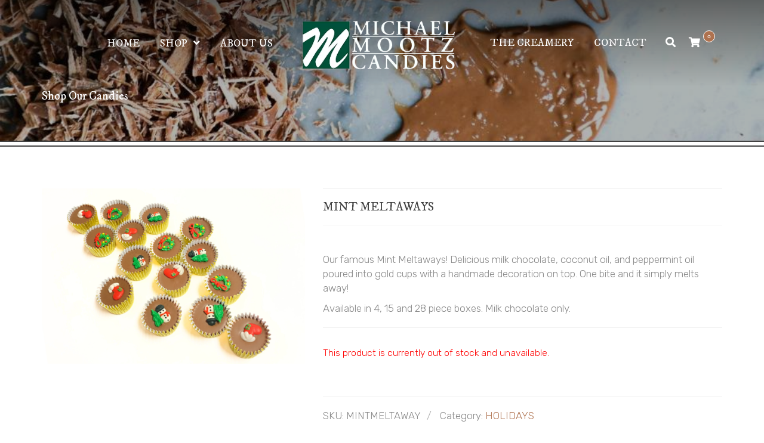

--- FILE ---
content_type: text/html; charset=UTF-8
request_url: https://michaelmootzcandies.com/shop/mint-meltaways/
body_size: 17945
content:
<!DOCTYPE html>
<html lang="en-US">
<head>
	<meta charset="UTF-8">

	<!--[if IE]><meta http-equiv='X-UA-Compatible' content='IE=edge,chrome=1'><![endif]-->
	<meta name="viewport" content="width=device-width, initial-scale=1.0, maximum-scale=1.0, user-scalable=0">

	<link rel="pingback" href="https://michaelmootzcandies.com/xmlrpc.php">

	<title>Mint Meltaways | Michael Mootz Candies</title><link rel="preload" as="style" href="https://fonts.googleapis.com/css?family=Open%20Sans%3A400%2C400i%2C600%2C600i%2C700%2C700i%7CMontserrat%3A400%2C500%2C600%2C700%7CRubik%3A300%2C400%2C500%2C700%2C900%2C300italic%2C400italic%2C500italic%2C700italic%2C900italic%7CIM%20Fell%20DW%20Pica%3A400%2C400italic%7CPrata%3A400&#038;subset=latin%2Clatin-ext,latin&#038;display=swap" /><link rel="stylesheet" href="https://fonts.googleapis.com/css?family=Open%20Sans%3A400%2C400i%2C600%2C600i%2C700%2C700i%7CMontserrat%3A400%2C500%2C600%2C700%7CRubik%3A300%2C400%2C500%2C700%2C900%2C300italic%2C400italic%2C500italic%2C700italic%2C900italic%7CIM%20Fell%20DW%20Pica%3A400%2C400italic%7CPrata%3A400&#038;subset=latin%2Clatin-ext,latin&#038;display=swap" media="print" onload="this.media='all'" /><noscript><link rel="stylesheet" href="https://fonts.googleapis.com/css?family=Open%20Sans%3A400%2C400i%2C600%2C600i%2C700%2C700i%7CMontserrat%3A400%2C500%2C600%2C700%7CRubik%3A300%2C400%2C500%2C700%2C900%2C300italic%2C400italic%2C500italic%2C700italic%2C900italic%7CIM%20Fell%20DW%20Pica%3A400%2C400italic%7CPrata%3A400&#038;subset=latin%2Clatin-ext,latin&#038;display=swap" /></noscript><link rel="stylesheet" href="https://michaelmootzcandies.com/wp-content/cache/min/1/92ba5cdd34559269073d0622b8237207.css" media="all" data-minify="1" />
<meta name='robots' content='max-image-preview:large' />

<!-- Google Tag Manager for WordPress by gtm4wp.com -->
<script data-cfasync="false" data-pagespeed-no-defer>
	var gtm4wp_datalayer_name = "dataLayer";
	var dataLayer = dataLayer || [];
</script>
<!-- End Google Tag Manager for WordPress by gtm4wp.com --><link rel='dns-prefetch' href='//fonts.googleapis.com' />
<link href='https://fonts.gstatic.com' crossorigin rel='preconnect' />
<link rel="alternate" type="application/rss+xml" title="Michael Mootz Candies &raquo; Feed" href="https://michaelmootzcandies.com/feed/" />
<link rel="alternate" type="application/rss+xml" title="Michael Mootz Candies &raquo; Comments Feed" href="https://michaelmootzcandies.com/comments/feed/" />
        <style>
                
        </style>
        <style type="text/css">
img.wp-smiley,
img.emoji {
	display: inline !important;
	border: none !important;
	box-shadow: none !important;
	height: 1em !important;
	width: 1em !important;
	margin: 0 .07em !important;
	vertical-align: -0.1em !important;
	background: none !important;
	padding: 0 !important;
}
</style>
	










<link rel='stylesheet' id='woocommerce-smallscreen-css'  href='https://michaelmootzcandies.com/wp-content/plugins/woocommerce/assets/css/woocommerce-smallscreen.css' type='text/css' media='only screen and (max-width: 768px)' />

<style id='woocommerce-inline-inline-css' type='text/css'>
.woocommerce form .form-row .required { visibility: visible; }
</style>




















<script type='text/javascript' src='https://michaelmootzcandies.com/wp-includes/js/jquery/jquery.min.js' id='jquery-core-js'></script>
<script type='text/javascript' src='https://michaelmootzcandies.com/wp-includes/js/jquery/jquery-migrate.min.js' id='jquery-migrate-js'></script>
<script data-minify="1" type='text/javascript' src='https://michaelmootzcandies.com/wp-content/cache/min/1/wp-content/plugins/advanced-flat-rate-shipping-for-woocommerce-premium/public/js/advanced-flat-rate-shipping-for-woocommerce-public.js?ver=1760234891' id='advanced-flat-rate-shipping-for-woocommerce-js'></script>
<script type='text/javascript' id='cx-script-js-extra'>
/* <![CDATA[ */
var cx_data = {"site_url":"https:\/\/michaelmootzcandies.com","nonce":"9252a1f035","url":"https:\/\/michaelmootzcandies.com\/wp-admin\/admin-ajax.php"};
/* ]]> */
</script>
<script type='text/javascript' src='https://michaelmootzcandies.com/wp-content/plugins/coupon-x-discount-pop-up/assets/js/frontend.min.js' id='cx-script-js'></script>
<script type='text/javascript' src='https://michaelmootzcandies.com/wp-content/plugins/woocommerce/assets/js/jquery-blockui/jquery.blockUI.min.js' id='jquery-blockui-js'></script>
<script type='text/javascript' id='wc-add-to-cart-js-extra'>
/* <![CDATA[ */
var wc_add_to_cart_params = {"ajax_url":"\/wp-admin\/admin-ajax.php","wc_ajax_url":"\/?wc-ajax=%%endpoint%%","i18n_view_cart":"View cart","cart_url":"https:\/\/michaelmootzcandies.com\/cart\/","is_cart":"","cart_redirect_after_add":"no"};
/* ]]> */
</script>
<script type='text/javascript' src='https://michaelmootzcandies.com/wp-content/plugins/woocommerce/assets/js/frontend/add-to-cart.min.js' id='wc-add-to-cart-js'></script>
<script data-minify="1" type='text/javascript' src='https://michaelmootzcandies.com/wp-content/cache/min/1/wp-content/plugins/js_composer/assets/js/vendors/woocommerce-add-to-cart.js?ver=1760234891' id='vc_woocommerce-add-to-cart-js-js'></script>
<script type='text/javascript' id='woocommerce-tokenization-form-js-extra'>
/* <![CDATA[ */
var wc_tokenization_form_params = {"is_registration_required":"","is_logged_in":""};
/* ]]> */
</script>
<script type='text/javascript' src='https://michaelmootzcandies.com/wp-content/plugins/woocommerce/assets/js/frontend/tokenization-form.min.js' id='woocommerce-tokenization-form-js'></script>
<link rel="https://api.w.org/" href="https://michaelmootzcandies.com/wp-json/" /><link rel="alternate" type="application/json" href="https://michaelmootzcandies.com/wp-json/wp/v2/product/40547" /><link rel="canonical" href="https://michaelmootzcandies.com/shop/mint-meltaways/" />
<link rel='shortlink' href='https://michaelmootzcandies.com/?p=40547' />
<link rel="alternate" type="application/json+oembed" href="https://michaelmootzcandies.com/wp-json/oembed/1.0/embed?url=https%3A%2F%2Fmichaelmootzcandies.com%2Fshop%2Fmint-meltaways%2F" />
<link rel="alternate" type="text/xml+oembed" href="https://michaelmootzcandies.com/wp-json/oembed/1.0/embed?url=https%3A%2F%2Fmichaelmootzcandies.com%2Fshop%2Fmint-meltaways%2F&#038;format=xml" />
<style id="mystickymenu" type="text/css">#mysticky-nav { width:100%; position: static; }#mysticky-nav.wrapfixed { position:fixed; left: 0px; margin-top:0px;  z-index: 99990; -webkit-transition: 0.3s; -moz-transition: 0.3s; -o-transition: 0.3s; transition: 0.3s; -ms-filter:"progid:DXImageTransform.Microsoft.Alpha(Opacity=90)"; filter: alpha(opacity=90); opacity:0.9; background-color: #f7f5e7;}#mysticky-nav.wrapfixed .myfixed{ background-color: #f7f5e7; position: relative;top: auto;left: auto;right: auto;}#mysticky-nav .myfixed { margin:0 auto; float:none; border:0px; background:none; max-width:100%; }</style>			<style type="text/css">
																															</style>
			
<!-- Google Tag Manager for WordPress by gtm4wp.com -->
<!-- GTM Container placement set to footer -->
<script data-cfasync="false" data-pagespeed-no-defer>
	var dataLayer_content = {"pagePostType":"product","pagePostType2":"single-product","pagePostAuthor":"nspfrank"};
	dataLayer.push( dataLayer_content );
</script>
<script data-cfasync="false">
(function(w,d,s,l,i){w[l]=w[l]||[];w[l].push({'gtm.start':
new Date().getTime(),event:'gtm.js'});var f=d.getElementsByTagName(s)[0],
j=d.createElement(s),dl=l!='dataLayer'?'&l='+l:'';j.async=true;j.src=
'//www.googletagmanager.com/gtm.'+'js?id='+i+dl;f.parentNode.insertBefore(j,f);
})(window,document,'script','dataLayer','GTM-TXXDSB7');
</script>
<!-- End Google Tag Manager -->
<!-- End Google Tag Manager for WordPress by gtm4wp.com --><meta name="generator" content="Powered by Milingona" /><style type="text/css" id="bakery_wc-custom-css">.vu_wc-product.vu_p-style-1 .vu_p-content,.vu_wc-product.vu_p-style-2 .vu_p-content{background-color:rgba(175,114,79,0.9)}</style>	<noscript><style>.woocommerce-product-gallery{ opacity: 1 !important; }</style></noscript>
	<meta name="generator" content="Powered by WPBakery Page Builder - drag and drop page builder for WordPress."/>
<meta name="generator" content="Powered by Slider Revolution 6.5.25 - responsive, Mobile-Friendly Slider Plugin for WordPress with comfortable drag and drop interface." />
<link rel="icon" href="https://michaelmootzcandies.com/wp-content/uploads/2020/01/mootz-logo-favicon-100x100.png.webp" sizes="32x32" />
<link rel="icon" href="https://michaelmootzcandies.com/wp-content/uploads/2020/01/mootz-logo-favicon.png.webp" sizes="192x192" />
<link rel="apple-touch-icon" href="https://michaelmootzcandies.com/wp-content/uploads/2020/01/mootz-logo-favicon.png.webp" />
<meta name="msapplication-TileImage" content="https://michaelmootzcandies.com/wp-content/uploads/2020/01/mootz-logo-favicon.png" />
<script>function setREVStartSize(e){
			//window.requestAnimationFrame(function() {
				window.RSIW = window.RSIW===undefined ? window.innerWidth : window.RSIW;
				window.RSIH = window.RSIH===undefined ? window.innerHeight : window.RSIH;
				try {
					var pw = document.getElementById(e.c).parentNode.offsetWidth,
						newh;
					pw = pw===0 || isNaN(pw) || (e.l=="fullwidth" || e.layout=="fullwidth") ? window.RSIW : pw;
					e.tabw = e.tabw===undefined ? 0 : parseInt(e.tabw);
					e.thumbw = e.thumbw===undefined ? 0 : parseInt(e.thumbw);
					e.tabh = e.tabh===undefined ? 0 : parseInt(e.tabh);
					e.thumbh = e.thumbh===undefined ? 0 : parseInt(e.thumbh);
					e.tabhide = e.tabhide===undefined ? 0 : parseInt(e.tabhide);
					e.thumbhide = e.thumbhide===undefined ? 0 : parseInt(e.thumbhide);
					e.mh = e.mh===undefined || e.mh=="" || e.mh==="auto" ? 0 : parseInt(e.mh,0);
					if(e.layout==="fullscreen" || e.l==="fullscreen")
						newh = Math.max(e.mh,window.RSIH);
					else{
						e.gw = Array.isArray(e.gw) ? e.gw : [e.gw];
						for (var i in e.rl) if (e.gw[i]===undefined || e.gw[i]===0) e.gw[i] = e.gw[i-1];
						e.gh = e.el===undefined || e.el==="" || (Array.isArray(e.el) && e.el.length==0)? e.gh : e.el;
						e.gh = Array.isArray(e.gh) ? e.gh : [e.gh];
						for (var i in e.rl) if (e.gh[i]===undefined || e.gh[i]===0) e.gh[i] = e.gh[i-1];
											
						var nl = new Array(e.rl.length),
							ix = 0,
							sl;
						e.tabw = e.tabhide>=pw ? 0 : e.tabw;
						e.thumbw = e.thumbhide>=pw ? 0 : e.thumbw;
						e.tabh = e.tabhide>=pw ? 0 : e.tabh;
						e.thumbh = e.thumbhide>=pw ? 0 : e.thumbh;
						for (var i in e.rl) nl[i] = e.rl[i]<window.RSIW ? 0 : e.rl[i];
						sl = nl[0];
						for (var i in nl) if (sl>nl[i] && nl[i]>0) { sl = nl[i]; ix=i;}
						var m = pw>(e.gw[ix]+e.tabw+e.thumbw) ? 1 : (pw-(e.tabw+e.thumbw)) / (e.gw[ix]);
						newh =  (e.gh[ix] * m) + (e.tabh + e.thumbh);
					}
					var el = document.getElementById(e.c);
					if (el!==null && el) el.style.height = newh+"px";
					el = document.getElementById(e.c+"_wrapper");
					if (el!==null && el) {
						el.style.height = newh+"px";
						el.style.display = "block";
					}
				} catch(e){
					console.log("Failure at Presize of Slider:" + e)
				}
			//});
		  };</script>
<style type="text/css" title="dynamic-css" class="options-output">body{background-color:#fff;}body{font-family:Rubik;text-transform:none;line-height:24px;font-weight:300;font-style:normal;color:#888888;font-size:17px;}.vu_main-menu > ul > li > a{font-family:"IM Fell DW Pica";text-transform:uppercase;line-height:25px;font-weight:400;font-style:normal;color:#414141;font-size:17px;}.vu_main-menu ul li ul.sub-menu li a{font-family:Prata;text-transform:none;line-height:20px;font-weight:400;font-style:normal;color:#414141;font-size:15px;}h1,.h1{font-family:"IM Fell DW Pica";text-transform:none;line-height:38px;font-weight:400;font-style:normal;color:#414141;font-size:32px;}h2,.h2{font-family:"IM Fell DW Pica";text-transform:none;line-height:34px;font-weight:400;font-style:normal;color:#414141;font-size:28px;}h3,.h3{font-family:"IM Fell DW Pica";text-transform:none;line-height:30px;font-weight:400;font-style:normal;color:#414141;font-size:24px;}h4,.h4{font-family:"IM Fell DW Pica";text-transform:none;line-height:27px;font-weight:400;font-style:normal;color:#414141;font-size:20px;}h5{font-family:"IM Fell DW Pica";text-transform:none;line-height:26px;font-weight:400;font-style:normal;color:#414141;font-size:16px;}h6{font-family:"IM Fell DW Pica";text-transform:none;line-height:24px;font-weight:400;font-style:normal;color:#414141;font-size:14px;}.vu_tabs .vu_t-nav li a,.vu_tour .vu_t-wrapper .vu_t-nav a,.vu_product.vu_p-style-2 .vu_p-label,.vu_product.vu_p-style-3 .vu_p-label,.vu_product.vu_p-style-4 .vu_p-label,.vu_product.vu_p-style-5 .vu_p-label,.vu_special-offer .vu_so-item-price,.vu_special-offer .vu_so-item-label,.vu_pricing-table .vu_pt-title,.btn,.vu_counter .vu_c-holder,.vu_error-page .vu_ep-404,.woocommerce input.button,.woocommerce button.button,.woocommerce a.button,.woocommerce div.product p.price,.woocommerce div.product span.price,.woocommerce table.shop_table th,.woocommerce-cart .cart-collaterals .cart_totals table th,.woocommerce table.order_details thead th,.woocommerce table.woocommerce-checkout-review-order-table thead th,.vu_wc-product .vu_p-label,.vu_wc-product-label{font-family:"IM Fell DW Pica";}.vu_main-menu-container{padding-top:20px;padding-bottom:20px;}.vu_main-menu ul li ul.sub-menu li a,.vu_main-menu .vu_mega-menu > ul.sub-menu{background-color:#efefef;}.vu_menu-affix.affix .vu_main-menu-container{padding-top:15px;padding-bottom:15px;}.vu_main-footer{background-color:#1a1a1a;}.vu_main-footer{color:#ffffff;}.vu_main-footer .vu_mf-subfooter{background-color:#282828;}.vu_main-footer .vu_mf-subfooter{color:#ffffff;}</style><style type="text/css" id="bakery_custom-css">:root{--primary-color:#af724f;--secondary-color:#414141;--tertiary-color:#ff4800}.vu_main-menu>ul>li{border-left:1px solid rgba(65,65,65,0.2)}.vu_team-member.vu_tm-style-1 .vu_tm-social-networks{background-color:rgba(65,65,65,0.6)}.vu_team-member.vu_tm-style-2:after{background-color:rgba(65,65,65,0.8)}.vu_team-member.vu_tm-style-3 .vu_tm-social-networks{background-color:rgba(65,65,65,0.6)}.vu_product.vu_p-style-1 .vu_p-image .vu_p-i-cover{background-color:rgba(175,114,79,0.6)}.vu_product.vu_p-style-2 .vu_p-content,.vu_product.vu_p-style-3 .vu_p-content{background-color:rgba(175,114,79,0.9)}.vu_gallery-item .vu_gi-details-container{background-color:rgba(175,114,79,0.8)}.vu_main-header:not(.vu_mh-type-3) .vu_main-menu-container .vu_logo-container,.vu_main-header.vu_mh-type-3 .vu_main-menu-container .vu_logo-container .vu_site-logo{width:331px}.vu_main-menu-container .vu_logo-container img{max-width:331px}.vu_main-header:not(.vu_mh-type-3) .vu_menu-affix.affix .vu_main-menu-container .vu_logo-container,.vu_main-header.vu_mh-type-3 .vu_menu-affix.affix .vu_main-menu-container .vu_logo-container .vu_site-logo{width:157px}.vu_menu-affix.affix .vu_main-menu-container .vu_logo-container img{max-width:157px}.vu_main-menu ul li ul.sub-menu{width:220px}@media (max-width:1000px){.vu_main-menu{display:none!important}.vu_mm-open,.vu_search-icon.vu_si-responsive,.vu_wc-menu-item.vu_wc-responsive{display:block!important}.vu_main-menu-container .vu_logo-container{padding-right:68px!important}.vu_site-with-search-icon .vu_main-menu-container .vu_logo-container{padding-right:130px!important}.vu_wc-with-basket-icon .vu_main-menu-container .vu_logo-container{padding-left:68px!important}.vu_site-with-search-icon.vu_wc-with-basket-icon .vu_main-menu-container .vu_logo-container{padding-left:130px!important}}.vu_page-header.vu_ph-with-bg:before{background-color:rgba(0,0,0,0.3)}.vu_page-header.vu_ph-style-default,.vu_page-header.vu_ph-style-custom .vu_ph-container{height:100px}.vu_main-menu>ul>li{border-left:none!important}.vu_ph-breadcrumbs{display:none}.vu_main-menu .vu_menu-button>a{font-size:15px;border-radius:40px;padding:9px 25px 5px;margin-left:10px;color:#fff!important;background-color:#d09e5b!important}.vu_main-menu .vu_menu-button>a:hover{opacity:0.8;color:#fff!important;background-color:#d09e5b!important}.mysticky-welcomebar-fixed .mysticky-welcomebar-content p a,.mysticky-welcomebar-fixed .mysticky-welcomebar-content p{font-weight:300}.vu_page-header .vu_ph-title{text-transform:none!important}.vu_heading .vu_h-heading{text-transform:none}.vu_heading.vu_h-style-3 .vu_h-heading{font-size:27px;line-height:34px}.vu_heading.vu_h-style-3 .vu_h-subheading p{padding-top:7px}.vu_order-form .vu_of-products-select2.select2-container--default .select2-search__field{font-size:14px}.btn,.btn.btn-md{padding:14px 25px 10px;text-transform:none}.vu_icon-box .vu_ib-content .vu_ib-title{text-transform:none}.vu_icon-box.vu_ib-size-small .vu_ib-content .vu_ib-title{font-size:16px;line-height:24px}.vu_testimonial.vu_t-style-2 .vu_t-author .vu_t-author-name{text-transform:none}.vu_working-hours{color:#aaa}.vu_working-hours .vu_wh-item .vu_wh-day,.vu_working-hours .vu_wh-item .vu_wh-hours{font-size:15px}.vu_main-footer .vu_mf-subfooter{padding-top:5px;padding-bottom:5px}.vu_main-footer .vu_mf-subfooter a:hover{color:#aaa}.vu_back-to-top{bottom:8px}.giftwrap_header_wrapper .giftwrapper_products{font-size:18px!important}.giftwrap_ul::after{content:"";clear:both;display:block}.home .mootz-row .vu_column{padding:0;align-self:start}.home .mootz-row .vu_r-content{display:grid;grid-template-columns:repeat(4,minmax(0,1fr));grid-gap:1.25rem;gap:3rem;padding:0 15px}.home .mootz-row .vu_column{display:contents}.home .mootz-row .vu_column .vu_icon-box{height:100%;margin-bottom:0}.mootz-row .vu_r-content:before,.vc_grid .vc_pageable-slide-wrapper:before{content:none}#flat-rate-without-ice .modal-dialog{margin-top:60px}#flat-rate-without-ice .modal-body{padding:30px}#flat-rate-without-ice .modal-content{border-radius:0}#flat-rate-without-ice .modal-footer{text-align:left;border:none;padding:0 30px 30px}.woocommerce .woocommerce-info,.woocommerce .woocommerce-message{background-color:#005139}.wc-giftwrap textarea{overflow:hidden!important}.wc_giftwrap_notes_container{display:none!important}.mmc-product-grid-4 .row{display:grid;grid-template-columns:repeat(4,minmax(0,1fr));grid-gap:1.25rem;gap:3rem;padding:0 15px}.mmc-product-grid-4 .row:before{content:none}.mmc-product-grid-4 .vu_p-item-container{padding:0;align-self:start;display:contents}.mmc-product-grid-4 .vu_p-item-container article{height:100%;margin-bottom:0}.mmc-product-grid-4 .vu_p-item-container article .vu_p-image{padding-bottom:70%}.mmc-product-grid-4 .vu_p-item-container article .vu_p-name{margin-top:0;text-transform:none;font-size:20px}.mmc-product-grid-4 .vu_p-item-container article .vu_p-icons{height:100%;top:0;left:0}.mmc-product-grid-4 .vu_p-item-container article .vu_p-icons a{position:absolute;width:100%;left:0;top:0;height:100%;border-radius:0;background:none;border:none}.mmc-product-grid-4 .vu_p-item-container article .vu_p-icons a i{display:none}.cart-modal .modal-footer{text-align:left;border:none;padding:0 30px 30px}.cart-modal .modal-body{padding:30px}.woocommerce form .form-row .optional{visibility:hidden}@media only screen and (max-width:1024px) and (min-width:992px){#slider-2-slide-2-layer-8{display:none}}@media only screen and (max-width:991px){.home .vu_main-header.vu_mh-transparent .vu_site-logo .vu_sl-light{display:none}.mootz-row .vu_r-content,.home .mootz-row .vu_r-content,.vc_grid .vc_pageable-slide-wrapper,.mmc-product-grid-4 .row{display:grid;grid-template-columns:repeat(2,minmax(0,1fr));grid-gap:1.25rem;gap:0 3rem;padding:0 15px}.mootz-row .vu_column{padding:0;align-self:start}.home .mootz-row .vu_r-content,.mmc-product-grid-4 .row{gap:3rem}.vc_grid .vc_pageable-slide-wrapper .vc_grid-item{width:100%}}@media only screen and (max-width:767px){.store-location{text-align:center}}@media only screen and (max-width:480px){.vu_filterable .vu_f-item{width:50%!important}}@media only screen and (max-width:399px){.home .mootz-row .vu_r-content{display:block}.home .mootz-row .vu_column{display:block;margin-bottom:30px}}</style><noscript><style> .wpb_animate_when_almost_visible { opacity: 1; }</style></noscript><noscript><style id="rocket-lazyload-nojs-css">.rll-youtube-player, [data-lazy-src]{display:none !important;}</style></noscript></head>
<body class="product-template-default single single-product postid-40547 theme-bakery woocommerce woocommerce-page woocommerce-no-js vu_site-skin-light vu_site-layout-full vu_site-with-search-icon vu_wc-with-basket-icon vu_wc-shop-display-products vu_wc-category-display-products wpb-js-composer js-comp-ver-6.9.0 vc_responsive" itemscope="itemscope" itemtype="https://schema.org/WebPage">
	
		
	<!-- Main Container -->
	<div class="vu_main-container">

		
		<!-- Header -->
		<header id="vu_main-header" class="vu_main-header vu_mh-layout-fullwidth vu_mh-type-1 vu_mh-transparent" role="banner" itemscope="itemscope" itemtype="https://schema.org/WPHeader">
			
			<div class="container">
				<div id="vu_menu-affix" class="vu_menu-affix" data-spy="affix" data-offset-top="150">
					<div class="vu_main-menu-container">
						<div class="vu_d-tr">
															<nav class="vu_main-menu vu_mm-top-left vu_d-td text-right" role="navigation" itemscope="itemscope" itemtype="https://schema.org/SiteNavigationElement">
									<ul id="vu_mm-top-left" class="vu_mm-list vu_mm-top-left list-unstyled"><li id="menu-item-40534" class="menu-item menu-item-type-post_type menu-item-object-page menu-item-home menu-item-40534"><a href="https://michaelmootzcandies.com/" itemprop="url">Home</a></li>
<li id="menu-item-40535" class="menu-item menu-item-type-post_type menu-item-object-page menu-item-has-children current_page_parent menu-item-40535"><a href="https://michaelmootzcandies.com/shop-our-candies/" itemprop="url">Shop</a>
<ul class="sub-menu">
	<li id="menu-item-41929" class="menu-item menu-item-type-post_type menu-item-object-page menu-item-41929"><a href="https://michaelmootzcandies.com/boxed-chocolates/" itemprop="url">Boxed Chocolates</a></li>
	<li id="menu-item-47825" class="menu-item menu-item-type-post_type menu-item-object-page menu-item-47825"><a href="https://michaelmootzcandies.com/fudge/" itemprop="url">Fudge</a></li>
	<li id="menu-item-41685" class="menu-item menu-item-type-post_type menu-item-object-page menu-item-has-children menu-item-41685"><a href="https://michaelmootzcandies.com/holiday-candies/" itemprop="url">Holidays</a>
	<ul class="sub-menu">
		<li id="menu-item-61891" class="menu-item menu-item-type-post_type menu-item-object-page menu-item-61891"><a href="https://michaelmootzcandies.com/valentines-day-candies/" itemprop="url">Valentine&#8217;s Day</a></li>
	</ul>
</li>
	<li id="menu-item-42558" class="menu-item menu-item-type-post_type menu-item-object-page menu-item-42558"><a href="https://michaelmootzcandies.com/seasonal-items/" itemprop="url">Seasonal Items</a></li>
	<li id="menu-item-42001" class="menu-item menu-item-type-post_type menu-item-object-page menu-item-42001"><a href="https://michaelmootzcandies.com/gummy-candy/" itemprop="url">Gummy Candy</a></li>
	<li id="menu-item-41689" class="menu-item menu-item-type-post_type menu-item-object-page menu-item-41689"><a href="https://michaelmootzcandies.com/celebrations/" itemprop="url">Celebrations</a></li>
	<li id="menu-item-60071" class="menu-item menu-item-type-post_type menu-item-object-page menu-item-60071"><a href="https://michaelmootzcandies.com/birthday/" itemprop="url">Birthdays</a></li>
	<li id="menu-item-41690" class="menu-item menu-item-type-post_type menu-item-object-page menu-item-41690"><a href="https://michaelmootzcandies.com/gift-baskets-and-towers/" itemprop="url">Gift Baskets, Boxes &#038; Towers</a></li>
	<li id="menu-item-56739" class="menu-item menu-item-type-post_type menu-item-object-product menu-item-56739"><a href="https://michaelmootzcandies.com/shop/gift-card/" itemprop="url">Gift Certificate</a></li>
	<li id="menu-item-41688" class="menu-item menu-item-type-post_type menu-item-object-page menu-item-41688"><a href="https://michaelmootzcandies.com/corporate-gifts/" itemprop="url">Corporate Gifts</a></li>
	<li id="menu-item-41964" class="menu-item menu-item-type-post_type menu-item-object-page menu-item-41964"><a href="https://michaelmootzcandies.com/custom-chocolate-bars/" itemprop="url">Custom Chocolate Bars</a></li>
</ul>
</li>
<li id="menu-item-41517" class="menu-item menu-item-type-post_type menu-item-object-page menu-item-41517"><a href="https://michaelmootzcandies.com/about-us/" itemprop="url">About Us</a></li>
</ul>								</nav>
							
							<div class="vu_logo-container vu_d-td"> 
								<div class="vu_site-logo">
									<a href="https://michaelmootzcandies.com/">
										<img class="vu_sl-dark" alt="site-logo-dark" width="376" height="132" src="data:image/svg+xml,%3Csvg%20xmlns='http://www.w3.org/2000/svg'%20viewBox='0%200%20376%20132'%3E%3C/svg%3E" data-lazy-src="https://michaelmootzcandies.com/wp-content/uploads/2020/01/mootz-logo-GW.png.webp"><noscript><img class="vu_sl-dark" alt="site-logo-dark" width="376" height="132" src="https://michaelmootzcandies.com/wp-content/uploads/2020/01/mootz-logo-GW.png.webp"></noscript>
										<img class="vu_sl-light" alt="site-logo-light" width="376" height="132" src="data:image/svg+xml,%3Csvg%20xmlns='http://www.w3.org/2000/svg'%20viewBox='0%200%20376%20132'%3E%3C/svg%3E" data-lazy-src="https://michaelmootzcandies.com/wp-content/uploads/2020/01/mootz-logo-GW-2.png.webp"><noscript><img class="vu_sl-light" alt="site-logo-light" width="376" height="132" src="https://michaelmootzcandies.com/wp-content/uploads/2020/01/mootz-logo-GW-2.png.webp"></noscript>
																					<img class="vu_sl-small" alt="site-logo-small" width="376" height="132" src="data:image/svg+xml,%3Csvg%20xmlns='http://www.w3.org/2000/svg'%20viewBox='0%200%20376%20132'%3E%3C/svg%3E" data-lazy-src="https://michaelmootzcandies.com/wp-content/uploads/2019/10/mootz-logo-edited2.png.webp"><noscript><img class="vu_sl-small" alt="site-logo-small" width="376" height="132" src="https://michaelmootzcandies.com/wp-content/uploads/2019/10/mootz-logo-edited2.png.webp"></noscript>
																			</a>
								</div>
								
								<a href="#" class="vu_mm-toggle vu_mm-open"><i class="fa fa-bars" aria-hidden="true"></i></a>

																	<a href="#" class="vu_search-icon vu_si-responsive"><i class="fa fa-search" aria-hidden="true"></i></a>
								
								
					<div class="vu_wc-menu-item vu_wc-responsive">
						<a href="https://michaelmootzcandies.com/cart/" class="vu_wc-cart-link"><span><i class="fa fa-shopping-cart"></i><span class="vu_wc-count">0</span></span></a>
						
						<div class="vu_wc-menu-container">
							<div class="vu_wc-cart-notification"><span class="vu_wc-item-name"></span>was successfully added to your cart.</div>
							<div class="vu_wc-cart widget woocommerce widget_shopping_cart"><div class="widget_shopping_cart_content"></div></div>
						</div>
					</div>
					
											</div>

															<nav class="vu_main-menu vu_mm-top-right vu_d-td text-left" role="navigation" itemscope="itemscope" itemtype="https://schema.org/SiteNavigationElement">
									<ul id="vu_mm-top-right" class="vu_mm-list vu_mm-top-right list-unstyled"><li id="menu-item-40748" class="menu-item menu-item-type-post_type menu-item-object-page menu-item-40748"><a href="https://michaelmootzcandies.com/the-creamery/" itemprop="url">The Creamery</a></li>
<li id="menu-item-41619" class="menu-item menu-item-type-post_type menu-item-object-page menu-item-41619"><a href="https://michaelmootzcandies.com/contact-us/" itemprop="url">Contact</a></li>
						<li class="vu_search-menu-item">
							<a href="#"><i class="fa fa-search" aria-hidden="true"></i></a>
						</li>
											<li class="vu_wc-menu-item">
							<a href="https://michaelmootzcandies.com/cart/" class="vu_wc-cart-link"><span><i class="fa fa-shopping-cart"></i><span class="vu_wc-count">0</span></span></a>
							
							<div class="vu_wc-menu-container">
								<div class="vu_wc-cart-notification"><span class="vu_wc-item-name"></span>was successfully added to your cart.</div>
								<div class="vu_wc-cart widget woocommerce widget_shopping_cart"><div class="widget_shopping_cart_content"></div></div>
							</div>
						</li>
					</ul>								</nav>
													</div>
					</div>
				</div>

				<div class="vu_menu-affix-height"></div>
			</div>
		</header>
		<!-- /Header -->

		
						<!-- Page Header -->
				<section class="vu_page-header vu_ph-style-1 vu_ph-with-bg vu_lazy-load vu_ph-with-border" data-img="https://michaelmootzcandies.com/wp-content/uploads/2020/11/Untitled-design-66.jpg">
					<style scoped>
						.vu_page-header { height: 100px; }
						.vu_page-header.vu_ph-with-bg:before { background-color: rgba(0,0,0,0.3); }					</style>
					<div class="vu_ph-container">
						<div class="vu_ph-content">
							<div class="container">
																	<h1 class="vu_ph-title">Shop Our Candies</h1>
								
								
															</div>
						</div>
					</div>
				</section>
				<!-- /Page Header -->
			
	<!-- Container -->
	<div class="vu_container vu_wc-page vu_no-sidebar clearfix">
		<div class="container">
			<div class="row">
				<div class="vu_content col-xs-12 col-sm-12 col-md-12">
					<div class="woocommerce-notices-wrapper"></div><div id="product-40547" class="product type-product post-40547 status-publish first outofstock product_cat-holidays has-post-thumbnail product-type-variable has-default-attributes">

	<div class="woocommerce-product-gallery woocommerce-product-gallery--with-images woocommerce-product-gallery--columns-4 images" data-columns="4" style="opacity: 0; transition: opacity .25s ease-in-out;">
	<figure class="woocommerce-product-gallery__wrapper">
		<div data-thumb="https://michaelmootzcandies.com/wp-content/uploads/2020/01/mint-melt-web-xmas-100x100.png" data-thumb-alt="" class="woocommerce-product-gallery__image"><a href="https://michaelmootzcandies.com/wp-content/uploads/2020/01/mint-melt-web-xmas.png"><img width="600" height="400" src="https://michaelmootzcandies.com/wp-content/uploads/2020/01/mint-melt-web-xmas-600x400.png" class="wp-post-image" alt="" title="mint melt web xmas" data-caption="" data-src="https://michaelmootzcandies.com/wp-content/uploads/2020/01/mint-melt-web-xmas.png" data-large_image="https://michaelmootzcandies.com/wp-content/uploads/2020/01/mint-melt-web-xmas.png" data-large_image_width="1195" data-large_image_height="796" srcset="https://michaelmootzcandies.com/wp-content/uploads/2020/01/mint-melt-web-xmas-600x400.png 600w, https://michaelmootzcandies.com/wp-content/uploads/2020/01/mint-melt-web-xmas-300x200.png 300w, https://michaelmootzcandies.com/wp-content/uploads/2020/01/mint-melt-web-xmas-1024x682.png 1024w, https://michaelmootzcandies.com/wp-content/uploads/2020/01/mint-melt-web-xmas-768x512.png 768w, https://michaelmootzcandies.com/wp-content/uploads/2020/01/mint-melt-web-xmas-800x533.png 800w, https://michaelmootzcandies.com/wp-content/uploads/2020/01/mint-melt-web-xmas.png 1195w" sizes="(max-width: 600px) 100vw, 600px" /></a></div>	</figure>
</div>

	<div class="summary entry-summary">
		<h1 class="product_title entry-title">Mint Meltaways</h1><p class="price"></p>
<div class="woocommerce-product-details__short-description">
	<p>Our famous Mint Meltaways! Delicious milk chocolate, coconut oil, and peppermint oil poured into gold cups with a handmade decoration on top. One bite and it simply melts away!</p>
<p>Available in 4, 15 and 28 piece boxes. Milk chocolate only.</p>
</div>

<form class="variations_form cart" action="https://michaelmootzcandies.com/shop/mint-meltaways/" method="post" enctype='multipart/form-data' data-product_id="40547" data-product_variations="[]">
	
			<p class="stock out-of-stock">This product is currently out of stock and unavailable.</p>
	
	</form>

<div class="product_meta">

	
	
		<span class="sku_wrapper">SKU: <span class="sku">MINTMELTAWAY</span></span>

	
	<span class="posted_in">Category: <a href="https://michaelmootzcandies.com/product-category/holidays/" rel="tag">HOLIDAYS</a></span>
	
	
</div>
					<div class="vu_wc-product-social-networks vu_product-social-networks clearfix">
						<ul class="list-unstyled">
															<li>
									<a href="#" class="vu_social-link" data-href="http://www.facebook.com/sharer.php?u=https://michaelmootzcandies.com/shop/mint-meltaways/&amp;t=Mint+Meltaways" rel="nofollow"><i class="fa fa-facebook"></i></a>
								</li>
							
															<li>
									<a href="#" class="vu_social-link" data-href="https://twitter.com/share?text=Mint+Meltaways&amp;url=https://michaelmootzcandies.com/shop/mint-meltaways/" rel="nofollow"><i class="fa fa-twitter"></i></a>
								</li>
							
							
															<li>
									<a href="#" class="vu_social-link" data-href="http://pinterest.com/pin/create/button/?url=https%3A%2F%2Fmichaelmootzcandies.com%2Fshop%2Fmint-meltaways%2F&amp;description=Mint+Meltaways&amp;media=" rel="nofollow"><i class="fa fa-pinterest"></i></a>
								</li>
							
															<li>
									<a href="#" class="vu_social-link" data-href="http://linkedin.com/shareArticle?mini=true&amp;title=Mint+Meltaways&amp;url=https://michaelmootzcandies.com/shop/mint-meltaways/" rel="nofollow"><i class="fa fa-linkedin"></i></a>
								</li>
							
														
							
													</ul>
					</div>
				</div>

	
	<div class="woocommerce-tabs wc-tabs-wrapper">
		<ul class="tabs wc-tabs" role="tablist">
							<li class="description_tab" id="tab-title-description" role="tab" aria-controls="tab-description">
					<a href="#tab-description">
						Description					</a>
				</li>
							<li class="additional_information_tab" id="tab-title-additional_information" role="tab" aria-controls="tab-additional_information">
					<a href="#tab-additional_information">
						Additional information					</a>
				</li>
					</ul>
					<div class="woocommerce-Tabs-panel woocommerce-Tabs-panel--description panel entry-content wc-tab" id="tab-description" role="tabpanel" aria-labelledby="tab-title-description">
				
	<h2>Description</h2>

<p>Ingredients: Milk Chocolate (sugar, milk, cocoa butter, chocolate liquor, soy lecithin &#8211; an emulsifier, vanillin &#8211; an artificial flavor), coconut oil, peppermint oil.</p>
			</div>
					<div class="woocommerce-Tabs-panel woocommerce-Tabs-panel--additional_information panel entry-content wc-tab" id="tab-additional_information" role="tabpanel" aria-labelledby="tab-title-additional_information">
				
	<h2>Additional information</h2>

<table class="woocommerce-product-attributes shop_attributes">
			<tr class="woocommerce-product-attributes-item woocommerce-product-attributes-item--attribute_pa_size">
			<th class="woocommerce-product-attributes-item__label">Size</th>
			<td class="woocommerce-product-attributes-item__value"><p>4 piece, 15 piece, 28 piece</p>
</td>
		</tr>
	</table>
			</div>
		
			</div>

</div>

				</div>

							</div>
		</div>
	</div>
	<!-- /Container -->
	
		
		<!-- Footer -->
		<footer id="vu_main-footer" class="vu_main-footer" role="contentinfo" itemscope="itemscope" itemtype="https://schema.org/WPFooter">
												<!-- Footer Widgets -->
					<div class="vu_mf-widgets">
						<div class="container">
							<div class="row">
								<div class="vu_mf-footer-1 col-md-3 col-sm-6 col-xs-12"><div class="widget widget_text text-6 clearfix"><h3 class="widget_title">Store Location</h3>			<div class="textwidget"><div class="store-location">
<p><img class="alignnone size-full wp-image-40617" src="data:image/svg+xml,%3Csvg%20xmlns='http://www.w3.org/2000/svg'%20viewBox='0%200%20264%20176'%3E%3C/svg%3E" alt="" width="264" height="176" data-lazy-srcset="https://michaelmootzcandies.com/wp-content/uploads/2020/01/Small-Storefront-image.jpg.webp 264w,https://michaelmootzcandies.com/wp-content/uploads/2020/01/Small-Storefront-image-20x13.jpg.webp 20w" data-lazy-sizes="(max-width: 264px) 100vw, 264px" data-lazy-src="https://michaelmootzcandies.com/wp-content/uploads/2020/01/Small-Storefront-image.jpg.webp" /><noscript><img class="alignnone size-full wp-image-40617" src="https://michaelmootzcandies.com/wp-content/uploads/2020/01/Small-Storefront-image.jpg.webp" alt="" width="264" height="176" srcset="https://michaelmootzcandies.com/wp-content/uploads/2020/01/Small-Storefront-image.jpg.webp 264w,https://michaelmootzcandies.com/wp-content/uploads/2020/01/Small-Storefront-image-20x13.jpg.webp 20w" sizes="(max-width: 264px) 100vw, 264px" /></noscript></p>
<p><strong>Michael Mootz Candies</strong><br />
1246 San Souci Parkway<br />
Hanover Township, PA 18706<br />
<a href="https://maps.google.com/maps?ll=41.225683,-75.930321&amp;z=16&amp;t=m&amp;hl=en-US&amp;gl=US&amp;mapclient=embed&amp;daddr=Michael%20Mootz%20Candies%201246%20Sans%20Souci%20Pkwy%20Wilkes-Barre%2C%20PA%2018706@41.225683,-75.9303209" target="_blank" rel="noopener">Get Directions</a></p>
<p>Phone: <a href="tel:5708238272">570.823.8272</a><br />
Fax: 570.826.9045</p>
<div class="text-center">
<div class="vu_social-icon"></div>
</div>
</div>
</div>
		</div></div><div class="vu_mf-footer-2 col-md-3 col-sm-6 col-xs-12"><div class="widget widget_block block-5 clearfix">
<div class="wp-block-columns are-vertically-aligned-bottom">
<div class="wp-block-column is-vertically-aligned-bottom" style="flex-basis:100%">
<div class="wp-block-group"><div class="wp-block-group__inner-container">
<h2 class="has-text-align-center has-luminous-vivid-amber-color has-text-color" style="font-size:15px">STORE HOURS</h2>
</div></div>
</div>
</div>
</div><div class="widget widget_block block-2 clearfix">
<div class="wp-block-group"><div class="wp-block-group__inner-container">
<div class="wp-block-columns">
<div class="wp-block-column" style="flex-basis:100%">
<h3 class="has-luminous-vivid-amber-color has-text-color" style="font-size:18px">Candy Store Hours</h3>



<p>Monday-Friday 9AM-6PM</p>



<p>Saturday 10AM-5PM </p>



<p>Sunday 11AM-5PM</p>
</div>
</div>
</div></div>
</div><div class="widget widget_block block-4 clearfix">
<div class="wp-block-group"><div class="wp-block-group__inner-container">
<div class="wp-block-columns">
<div class="wp-block-column" style="flex-basis:100%">
<p> </p>
</div>
</div>
</div></div>
</div></div><div class="vu_mf-footer-3 col-md-3 col-sm-6 col-xs-12"><div class="widget widget_block block-6 clearfix">
<div class="wp-block-group"><div class="wp-block-group__inner-container"><div class="widget_text widget widget_custom_html"><h2 class="widgettitle">Watch Our Video!</h2><div class="textwidget custom-html-widget"></div></div></div></div>
</div><div class="widget widget_block block-8 clearfix"><div style="position: relative; padding-bottom: 56.25%; height: 0; overflow: hidden; max-width: 100%; margin: 0 auto;">
  <iframe src="https://www.youtube.com/embed/E_Y0lU7nLKE" frameborder="0" allowfullscreen="" style="position: absolute; top: 0; left: 0; width: 100%; height: 100%;">
  </iframe>
</div></div></div><div class="vu_mf-footer-4 col-md-3 col-sm-6 col-xs-12"><div class="widget widget_text text-8 clearfix"><h3 class="widget_title">Links</h3>			<div class="textwidget"><ul>
<li><strong><a href="https://michaelmootzcandies.com/fairs-and-festivals/"><span class="original loaded">Upcoming Fairs and Festivals</span></a></strong></li>
<li><strong><a href="https://michaelmootzcandies.com/shipping-return-privacy-policy/">Privacy, Shipping &amp; Returns Policies</a></strong></li>
<li><strong><a href="https://michaelmootzcandies.com/storagetips/">Tips for Storing Chocolate</a></strong></li>
</ul>
</div>
		</div><div class="widget widget_block block-3 clearfix">
<div class="wp-block-columns">
<div class="wp-block-column">
<figure class="wp-block-image size-full"><a href="https://www.facebook.com/mootzcandies"><img width="640" height="640" src="data:image/svg+xml,%3Csvg%20xmlns='http://www.w3.org/2000/svg'%20viewBox='0%200%20640%20640'%3E%3C/svg%3E" alt="" class="wp-image-54479" data-lazy-srcset="https://michaelmootzcandies.com/wp-content/uploads/2023/11/Facebook_logo_square.png 640w, https://michaelmootzcandies.com/wp-content/uploads/2023/11/Facebook_logo_square-300x300.png 300w, https://michaelmootzcandies.com/wp-content/uploads/2023/11/Facebook_logo_square-150x150.png 150w, https://michaelmootzcandies.com/wp-content/uploads/2023/11/Facebook_logo_square-600x600.png 600w, https://michaelmootzcandies.com/wp-content/uploads/2023/11/Facebook_logo_square-100x100.png 100w" data-lazy-sizes="(max-width: 640px) 100vw, 640px" data-lazy-src="https://michaelmootzcandies.com/wp-content/uploads/2023/11/Facebook_logo_square.png" /><noscript><img width="640" height="640" src="https://michaelmootzcandies.com/wp-content/uploads/2023/11/Facebook_logo_square.png" alt="" class="wp-image-54479" srcset="https://michaelmootzcandies.com/wp-content/uploads/2023/11/Facebook_logo_square.png 640w, https://michaelmootzcandies.com/wp-content/uploads/2023/11/Facebook_logo_square-300x300.png 300w, https://michaelmootzcandies.com/wp-content/uploads/2023/11/Facebook_logo_square-150x150.png 150w, https://michaelmootzcandies.com/wp-content/uploads/2023/11/Facebook_logo_square-600x600.png 600w, https://michaelmootzcandies.com/wp-content/uploads/2023/11/Facebook_logo_square-100x100.png 100w" sizes="(max-width: 640px) 100vw, 640px" /></noscript></a></figure>
</div>



<div class="wp-block-column">
<figure class="wp-block-image size-large"><a href="https://www.instagram.com/michael_mootz_candies/"><img width="1024" height="1024" src="data:image/svg+xml,%3Csvg%20xmlns='http://www.w3.org/2000/svg'%20viewBox='0%200%201024%201024'%3E%3C/svg%3E" alt="" class="wp-image-54480" data-lazy-srcset="https://michaelmootzcandies.com/wp-content/uploads/2023/11/Instagram_logo_2016.svg-1024x1024.webp 1024w, https://michaelmootzcandies.com/wp-content/uploads/2023/11/Instagram_logo_2016.svg-300x300.webp 300w, https://michaelmootzcandies.com/wp-content/uploads/2023/11/Instagram_logo_2016.svg-150x150.webp 150w, https://michaelmootzcandies.com/wp-content/uploads/2023/11/Instagram_logo_2016.svg-768x768.webp 768w, https://michaelmootzcandies.com/wp-content/uploads/2023/11/Instagram_logo_2016.svg-1536x1536.webp 1536w, https://michaelmootzcandies.com/wp-content/uploads/2023/11/Instagram_logo_2016.svg-600x600.webp 600w, https://michaelmootzcandies.com/wp-content/uploads/2023/11/Instagram_logo_2016.svg-100x100.webp 100w, https://michaelmootzcandies.com/wp-content/uploads/2023/11/Instagram_logo_2016.svg.webp 2048w" data-lazy-sizes="(max-width: 1024px) 100vw, 1024px" data-lazy-src="https://michaelmootzcandies.com/wp-content/uploads/2023/11/Instagram_logo_2016.svg-1024x1024.webp" /><noscript><img width="1024" height="1024" src="https://michaelmootzcandies.com/wp-content/uploads/2023/11/Instagram_logo_2016.svg-1024x1024.webp" alt="" class="wp-image-54480" srcset="https://michaelmootzcandies.com/wp-content/uploads/2023/11/Instagram_logo_2016.svg-1024x1024.webp 1024w, https://michaelmootzcandies.com/wp-content/uploads/2023/11/Instagram_logo_2016.svg-300x300.webp 300w, https://michaelmootzcandies.com/wp-content/uploads/2023/11/Instagram_logo_2016.svg-150x150.webp 150w, https://michaelmootzcandies.com/wp-content/uploads/2023/11/Instagram_logo_2016.svg-768x768.webp 768w, https://michaelmootzcandies.com/wp-content/uploads/2023/11/Instagram_logo_2016.svg-1536x1536.webp 1536w, https://michaelmootzcandies.com/wp-content/uploads/2023/11/Instagram_logo_2016.svg-600x600.webp 600w, https://michaelmootzcandies.com/wp-content/uploads/2023/11/Instagram_logo_2016.svg-100x100.webp 100w, https://michaelmootzcandies.com/wp-content/uploads/2023/11/Instagram_logo_2016.svg.webp 2048w" sizes="(max-width: 1024px) 100vw, 1024px" /></noscript></a></figure>
</div>
</div>
</div></div>							</div>
						</div>
					</div>
					<!-- /Footer Widgets -->
										
							<!-- Subfooter -->
				<div class="vu_mf-subfooter">
					<div class="container">
													<div class="vu_row row">
								<div class="vu_r-wrapper">
									<div class="vu_r-content">
										<div class="col-xs-12">
											<div class="vu_mf-sf-content text-center">
												Michael Mootz Candies - Copyright © 2020 |  Site Design by <a href="https://www.conversionworx.com/web-design-agency-wilkes-barre-pennsylvania/" target="_blank">ConversionWorx Media</a>.											</div>
										</div>
									</div>
								</div>
							</div>
											</div>
				</div>
				<!-- /Subfooter Bottom -->
			
							<a href="#" class="vu_back-to-top">
					<i class="fa fa-arrow-up"></i>
				</a>
					</footer>
		<!-- /Footer -->

		
	</div><!-- /Main Container -->

	
		<script>
			window.RS_MODULES = window.RS_MODULES || {};
			window.RS_MODULES.modules = window.RS_MODULES.modules || {};
			window.RS_MODULES.waiting = window.RS_MODULES.waiting || [];
			window.RS_MODULES.defered = true;
			window.RS_MODULES.moduleWaiting = window.RS_MODULES.moduleWaiting || {};
			window.RS_MODULES.type = 'compiled';
		</script>
		
<!-- GTM Container placement set to footer -->
<!-- Google Tag Manager (noscript) -->
<noscript><iframe src="https://www.googletagmanager.com/ns.html?id=1" height="0" width="0" style="display:none;visibility:hidden" aria-hidden="true"></iframe></noscript>
<!-- End Google Tag Manager (noscript) --><!-- Instagram Feed JS -->
<script type="text/javascript">
var sbiajaxurl = "https://michaelmootzcandies.com/wp-admin/admin-ajax.php";
</script>
<script async src="https://www.googletagmanager.com/gtag/js?id=UA-55948567-1"></script>
<script>
  window.dataLayer = window.dataLayer || [];
  function gtag(){dataLayer.push(arguments);}
  gtag('js', new Date());

  gtag('config', 'UA-55948567-1');
</script>						<div class="vu_search-modal">
							<div class="vu_sm-content">
								<a href="#" class="vu_sm-close"><i class="fa fa-times" aria-hidden="true"></i></a>
								<form role="search" method="get" class="vu_search-form search-form" action="https://michaelmootzcandies.com/">
	<div class="vu_sf-wrapper">
		<input type="search" class="vu_sf-input form-control" placeholder="Type and hit enter" name="s" value=""/>
		<button type="submit" class="vu_sf-submit search-submit"><i class="fa fa-search" aria-hidden="true"></i></button>
		<input type="hidden" name="post_type" value="product">	</div>
</form>							</div>
						</div>
						<script type="text/javascript">
		(function () {
			var c = document.body.className;
			c = c.replace(/woocommerce-no-js/, 'woocommerce-js');
			document.body.className = c;
		})();
	</script>
	<script type="text/template" id="tmpl-variation-template">
	<div class="woocommerce-variation-description">{{{ data.variation.variation_description }}}</div>
	<div class="woocommerce-variation-price">{{{ data.variation.price_html }}}</div>
	<div class="woocommerce-variation-availability">{{{ data.variation.availability_html }}}</div>
</script>
<script type="text/template" id="tmpl-unavailable-variation-template">
	<p>Sorry, this product is unavailable. Please choose a different combination.</p>
</script>

<style id='rs-plugin-settings-inline-css' type='text/css'>
#rs-demo-id {}
</style>
<script type='text/javascript' src='https://michaelmootzcandies.com/wp-includes/js/dist/vendor/regenerator-runtime.min.js' id='regenerator-runtime-js'></script>
<script type='text/javascript' src='https://michaelmootzcandies.com/wp-includes/js/dist/vendor/wp-polyfill.min.js' id='wp-polyfill-js'></script>
<script type='text/javascript' id='contact-form-7-js-extra'>
/* <![CDATA[ */
var wpcf7 = {"api":{"root":"https:\/\/michaelmootzcandies.com\/wp-json\/","namespace":"contact-form-7\/v1"},"cached":"1"};
/* ]]> */
</script>
<script data-minify="1" type='text/javascript' src='https://michaelmootzcandies.com/wp-content/cache/min/1/wp-content/plugins/contact-form-7/includes/js/index.js?ver=1760234891' id='contact-form-7-js'></script>
<script data-minify="1" type='text/javascript' src='https://michaelmootzcandies.com/wp-content/cache/min/1/wp-content/plugins/mystickymenu-pro/js/welcomebar-front.js?ver=1760234891' id='welcomebar-frontjs-js'></script>
<script data-minify="1" type='text/javascript' src='https://michaelmootzcandies.com/wp-content/cache/min/1/wp-content/plugins/mystickymenu-pro/js/detectmobilebrowser.js?ver=1760234891' id='detectmobilebrowser-js'></script>
<script type='text/javascript' id='mystickymenu-js-extra'>
/* <![CDATA[ */
var option = {"mystickyClass":".navbar","activationHeight":"0","disableWidth":"0","disableLargeWidth":"0","adminBar":"false","device_desktop":"1","device_mobile":"1","mystickyTransition":"fade","mysticky_disable_down":"false"};
/* ]]> */
</script>
<script type='text/javascript' src='https://michaelmootzcandies.com/wp-content/plugins/mystickymenu-pro/js/mystickymenu.min.js' id='mystickymenu-js'></script>
<script type='text/javascript' src='https://michaelmootzcandies.com/wp-content/plugins/revslider/public/assets/js/rbtools.min.js' defer async id='tp-tools-js'></script>
<script type='text/javascript' src='https://michaelmootzcandies.com/wp-content/plugins/revslider/public/assets/js/rs6.min.js' defer async id='revmin-js'></script>
<script type='text/javascript' id='wc-single-product-js-extra'>
/* <![CDATA[ */
var wc_single_product_params = {"i18n_required_rating_text":"Please select a rating","review_rating_required":"yes","flexslider":{"rtl":false,"animation":"slide","smoothHeight":true,"directionNav":false,"controlNav":"thumbnails","slideshow":false,"animationSpeed":500,"animationLoop":false,"allowOneSlide":false},"zoom_enabled":"","zoom_options":[],"photoswipe_enabled":"","photoswipe_options":{"shareEl":false,"closeOnScroll":false,"history":false,"hideAnimationDuration":0,"showAnimationDuration":0},"flexslider_enabled":""};
/* ]]> */
</script>
<script type='text/javascript' src='https://michaelmootzcandies.com/wp-content/plugins/woocommerce/assets/js/frontend/single-product.min.js' id='wc-single-product-js'></script>
<script type='text/javascript' src='https://michaelmootzcandies.com/wp-content/plugins/woocommerce/assets/js/js-cookie/js.cookie.min.js' id='js-cookie-js'></script>
<script type='text/javascript' id='woocommerce-js-extra'>
/* <![CDATA[ */
var woocommerce_params = {"ajax_url":"\/wp-admin\/admin-ajax.php","wc_ajax_url":"\/?wc-ajax=%%endpoint%%"};
/* ]]> */
</script>
<script type='text/javascript' src='https://michaelmootzcandies.com/wp-content/plugins/woocommerce/assets/js/frontend/woocommerce.min.js' id='woocommerce-js'></script>
<script type='text/javascript' id='wc-cart-fragments-js-extra'>
/* <![CDATA[ */
var wc_cart_fragments_params = {"ajax_url":"\/wp-admin\/admin-ajax.php","wc_ajax_url":"\/?wc-ajax=%%endpoint%%","cart_hash_key":"wc_cart_hash_b05e1c7776ae3147c6dc336a6ffa66ab","fragment_name":"wc_fragments_b05e1c7776ae3147c6dc336a6ffa66ab","request_timeout":"5000"};
/* ]]> */
</script>
<script type='text/javascript' src='https://michaelmootzcandies.com/wp-content/plugins/woocommerce/assets/js/frontend/cart-fragments.min.js' id='wc-cart-fragments-js'></script>
<script data-minify="1" type='text/javascript' src='https://michaelmootzcandies.com/wp-content/cache/min/1/wp-content/plugins/duracelltomi-google-tag-manager/js/gtm4wp-form-move-tracker.js?ver=1760234891' id='gtm4wp-form-move-tracker-js'></script>
<script data-minify="1" type='text/javascript' src='https://michaelmootzcandies.com/wp-content/cache/min/1/wp-content/plugins/woocommerce-gift-wrapper-plus/assets/js/wcgwp-slide-product.js?ver=1760235353' id='wcgwp-slide-product-js'></script>
<script type='text/javascript' id='rocket-browser-checker-js-after'>
"use strict";var _createClass=function(){function defineProperties(target,props){for(var i=0;i<props.length;i++){var descriptor=props[i];descriptor.enumerable=descriptor.enumerable||!1,descriptor.configurable=!0,"value"in descriptor&&(descriptor.writable=!0),Object.defineProperty(target,descriptor.key,descriptor)}}return function(Constructor,protoProps,staticProps){return protoProps&&defineProperties(Constructor.prototype,protoProps),staticProps&&defineProperties(Constructor,staticProps),Constructor}}();function _classCallCheck(instance,Constructor){if(!(instance instanceof Constructor))throw new TypeError("Cannot call a class as a function")}var RocketBrowserCompatibilityChecker=function(){function RocketBrowserCompatibilityChecker(options){_classCallCheck(this,RocketBrowserCompatibilityChecker),this.passiveSupported=!1,this._checkPassiveOption(this),this.options=!!this.passiveSupported&&options}return _createClass(RocketBrowserCompatibilityChecker,[{key:"_checkPassiveOption",value:function(self){try{var options={get passive(){return!(self.passiveSupported=!0)}};window.addEventListener("test",null,options),window.removeEventListener("test",null,options)}catch(err){self.passiveSupported=!1}}},{key:"initRequestIdleCallback",value:function(){!1 in window&&(window.requestIdleCallback=function(cb){var start=Date.now();return setTimeout(function(){cb({didTimeout:!1,timeRemaining:function(){return Math.max(0,50-(Date.now()-start))}})},1)}),!1 in window&&(window.cancelIdleCallback=function(id){return clearTimeout(id)})}},{key:"isDataSaverModeOn",value:function(){return"connection"in navigator&&!0===navigator.connection.saveData}},{key:"supportsLinkPrefetch",value:function(){var elem=document.createElement("link");return elem.relList&&elem.relList.supports&&elem.relList.supports("prefetch")&&window.IntersectionObserver&&"isIntersecting"in IntersectionObserverEntry.prototype}},{key:"isSlowConnection",value:function(){return"connection"in navigator&&"effectiveType"in navigator.connection&&("2g"===navigator.connection.effectiveType||"slow-2g"===navigator.connection.effectiveType)}}]),RocketBrowserCompatibilityChecker}();
</script>
<script type='text/javascript' id='rocket-preload-links-js-extra'>
/* <![CDATA[ */
var RocketPreloadLinksConfig = {"excludeUris":"\/(?:.+\/)?feed(?:\/(?:.+\/?)?)?$|\/(?:.+\/)?embed\/|\/checkout\/|\/cart\/|\/my-account\/|\/wc-api\/v(.*)|\/(index\\.php\/)?wp\\-json(\/.*|$)|\/wp-admin\/|\/logout\/|\/wp-login.php|\/refer\/|\/go\/|\/recommend\/|\/recommends\/","usesTrailingSlash":"1","imageExt":"jpg|jpeg|gif|png|tiff|bmp|webp|avif|pdf|doc|docx|xls|xlsx|php","fileExt":"jpg|jpeg|gif|png|tiff|bmp|webp|avif|pdf|doc|docx|xls|xlsx|php|html|htm","siteUrl":"https:\/\/michaelmootzcandies.com","onHoverDelay":"100","rateThrottle":"3"};
/* ]]> */
</script>
<script type='text/javascript' id='rocket-preload-links-js-after'>
(function() {
"use strict";var r="function"==typeof Symbol&&"symbol"==typeof Symbol.iterator?function(e){return typeof e}:function(e){return e&&"function"==typeof Symbol&&e.constructor===Symbol&&e!==Symbol.prototype?"symbol":typeof e},e=function(){function i(e,t){for(var n=0;n<t.length;n++){var i=t[n];i.enumerable=i.enumerable||!1,i.configurable=!0,"value"in i&&(i.writable=!0),Object.defineProperty(e,i.key,i)}}return function(e,t,n){return t&&i(e.prototype,t),n&&i(e,n),e}}();function i(e,t){if(!(e instanceof t))throw new TypeError("Cannot call a class as a function")}var t=function(){function n(e,t){i(this,n),this.browser=e,this.config=t,this.options=this.browser.options,this.prefetched=new Set,this.eventTime=null,this.threshold=1111,this.numOnHover=0}return e(n,[{key:"init",value:function(){!this.browser.supportsLinkPrefetch()||this.browser.isDataSaverModeOn()||this.browser.isSlowConnection()||(this.regex={excludeUris:RegExp(this.config.excludeUris,"i"),images:RegExp(".("+this.config.imageExt+")$","i"),fileExt:RegExp(".("+this.config.fileExt+")$","i")},this._initListeners(this))}},{key:"_initListeners",value:function(e){-1<this.config.onHoverDelay&&document.addEventListener("mouseover",e.listener.bind(e),e.listenerOptions),document.addEventListener("mousedown",e.listener.bind(e),e.listenerOptions),document.addEventListener("touchstart",e.listener.bind(e),e.listenerOptions)}},{key:"listener",value:function(e){var t=e.target.closest("a"),n=this._prepareUrl(t);if(null!==n)switch(e.type){case"mousedown":case"touchstart":this._addPrefetchLink(n);break;case"mouseover":this._earlyPrefetch(t,n,"mouseout")}}},{key:"_earlyPrefetch",value:function(t,e,n){var i=this,r=setTimeout(function(){if(r=null,0===i.numOnHover)setTimeout(function(){return i.numOnHover=0},1e3);else if(i.numOnHover>i.config.rateThrottle)return;i.numOnHover++,i._addPrefetchLink(e)},this.config.onHoverDelay);t.addEventListener(n,function e(){t.removeEventListener(n,e,{passive:!0}),null!==r&&(clearTimeout(r),r=null)},{passive:!0})}},{key:"_addPrefetchLink",value:function(i){return this.prefetched.add(i.href),new Promise(function(e,t){var n=document.createElement("link");n.rel="prefetch",n.href=i.href,n.onload=e,n.onerror=t,document.head.appendChild(n)}).catch(function(){})}},{key:"_prepareUrl",value:function(e){if(null===e||"object"!==(void 0===e?"undefined":r(e))||!1 in e||-1===["http:","https:"].indexOf(e.protocol))return null;var t=e.href.substring(0,this.config.siteUrl.length),n=this._getPathname(e.href,t),i={original:e.href,protocol:e.protocol,origin:t,pathname:n,href:t+n};return this._isLinkOk(i)?i:null}},{key:"_getPathname",value:function(e,t){var n=t?e.substring(this.config.siteUrl.length):e;return n.startsWith("/")||(n="/"+n),this._shouldAddTrailingSlash(n)?n+"/":n}},{key:"_shouldAddTrailingSlash",value:function(e){return this.config.usesTrailingSlash&&!e.endsWith("/")&&!this.regex.fileExt.test(e)}},{key:"_isLinkOk",value:function(e){return null!==e&&"object"===(void 0===e?"undefined":r(e))&&(!this.prefetched.has(e.href)&&e.origin===this.config.siteUrl&&-1===e.href.indexOf("?")&&-1===e.href.indexOf("#")&&!this.regex.excludeUris.test(e.href)&&!this.regex.images.test(e.href))}}],[{key:"run",value:function(){"undefined"!=typeof RocketPreloadLinksConfig&&new n(new RocketBrowserCompatibilityChecker({capture:!0,passive:!0}),RocketPreloadLinksConfig).init()}}]),n}();t.run();
}());
</script>
<script type='text/javascript' src='https://michaelmootzcandies.com/wp-content/plugins/woocommerce/assets/js/jquery-payment/jquery.payment.min.js' id='jquery-payment-js'></script>
<script type='text/javascript' src='https://js.stripe.com/v3/' id='stripe-js'></script>
<script type='text/javascript' id='woocommerce_stripe-js-extra'>
/* <![CDATA[ */
var wc_stripe_params = {"title":"Credit Card","key":"pk_live_Mj2zCQdeZeUtmKxyBCwtIvYx00euf1bA2V","i18n_terms":"Please accept the terms and conditions first","i18n_required_fields":"Please fill in required checkout fields first","updateFailedOrderNonce":"f23d535c57","updatePaymentIntentNonce":"2dc712453f","orderId":"0","checkout_url":"\/?wc-ajax=checkout","stripe_locale":"en","no_prepaid_card_msg":"Sorry, we're not accepting prepaid cards at this time. Your credit card has not been charged. Please try with alternative payment method.","no_sepa_owner_msg":"Please enter your IBAN account name.","no_sepa_iban_msg":"Please enter your IBAN account number.","payment_intent_error":"We couldn't initiate the payment. Please try again.","sepa_mandate_notification":"email","allow_prepaid_card":"yes","inline_cc_form":"no","is_checkout":"no","return_url":"https:\/\/michaelmootzcandies.com\/checkout\/order-received\/?utm_nooverride=1","ajaxurl":"\/?wc-ajax=%%endpoint%%","stripe_nonce":"4933b9395c","statement_descriptor":"","elements_options":[],"sepa_elements_options":{"supportedCountries":["SEPA"],"placeholderCountry":"US","style":{"base":{"fontSize":"15px"}}},"invalid_owner_name":"Billing First Name and Last Name are required.","is_change_payment_page":"no","is_add_payment_page":"no","is_pay_for_order_page":"no","elements_styling":"","elements_classes":"","add_card_nonce":"21cc803878","create_payment_intent_nonce":"0e5f4d8c9e","cpf_cnpj_required_msg":"CPF\/CNPJ is a required field","invalid_number":"The card number is not a valid credit card number.","invalid_expiry_month":"The card's expiration month is invalid.","invalid_expiry_year":"The card's expiration year is invalid.","invalid_cvc":"The card's security code is invalid.","incorrect_number":"The card number is incorrect.","incomplete_number":"The card number is incomplete.","incomplete_cvc":"The card's security code is incomplete.","incomplete_expiry":"The card's expiration date is incomplete.","expired_card":"The card has expired.","incorrect_cvc":"The card's security code is incorrect.","incorrect_zip":"The card's zip code failed validation.","postal_code_invalid":"Invalid zip code, please correct and try again","invalid_expiry_year_past":"The card's expiration year is in the past","card_declined":"The card was declined.","missing":"There is no card on a customer that is being charged.","processing_error":"An error occurred while processing the card.","invalid_sofort_country":"The billing country is not accepted by Sofort. Please try another country.","email_invalid":"Invalid email address, please correct and try again.","invalid_request_error":"Unable to process this payment, please try again or use alternative method.","amount_too_large":"The order total is too high for this payment method","amount_too_small":"The order total is too low for this payment method","country_code_invalid":"Invalid country code, please try again with a valid country code","tax_id_invalid":"Invalid Tax Id, please try again with a valid tax id"};
/* ]]> */
</script>
<script type='text/javascript' src='https://michaelmootzcandies.com/wp-content/plugins/woocommerce-gateway-stripe/assets/js/stripe.min.js' id='woocommerce_stripe-js'></script>
<script type='text/javascript' src='https://michaelmootzcandies.com/wp-includes/js/wp-embed.min.js' id='wp-embed-js'></script>
<script type='text/javascript' src='https://michaelmootzcandies.com/wp-includes/js/underscore.min.js' id='underscore-js'></script>
<script type='text/javascript' id='wp-util-js-extra'>
/* <![CDATA[ */
var _wpUtilSettings = {"ajax":{"url":"\/wp-admin\/admin-ajax.php"}};
/* ]]> */
</script>
<script type='text/javascript' src='https://michaelmootzcandies.com/wp-includes/js/wp-util.min.js' id='wp-util-js'></script>
<script type='text/javascript' id='wc-add-to-cart-variation-js-extra'>
/* <![CDATA[ */
var wc_add_to_cart_variation_params = {"wc_ajax_url":"\/?wc-ajax=%%endpoint%%","i18n_no_matching_variations_text":"Sorry, no products matched your selection. Please choose a different combination.","i18n_make_a_selection_text":"Please select some product options before adding this product to your cart.","i18n_unavailable_text":"Sorry, this product is unavailable. Please choose a different combination."};
/* ]]> */
</script>
<script type='text/javascript' src='https://michaelmootzcandies.com/wp-content/plugins/woocommerce/assets/js/frontend/add-to-cart-variation.min.js' id='wc-add-to-cart-variation-js'></script>
<script type='text/javascript' id='mediaelement-core-js-before'>
var mejsL10n = {"language":"en","strings":{"mejs.download-file":"Download File","mejs.install-flash":"You are using a browser that does not have Flash player enabled or installed. Please turn on your Flash player plugin or download the latest version from https:\/\/get.adobe.com\/flashplayer\/","mejs.fullscreen":"Fullscreen","mejs.play":"Play","mejs.pause":"Pause","mejs.time-slider":"Time Slider","mejs.time-help-text":"Use Left\/Right Arrow keys to advance one second, Up\/Down arrows to advance ten seconds.","mejs.live-broadcast":"Live Broadcast","mejs.volume-help-text":"Use Up\/Down Arrow keys to increase or decrease volume.","mejs.unmute":"Unmute","mejs.mute":"Mute","mejs.volume-slider":"Volume Slider","mejs.video-player":"Video Player","mejs.audio-player":"Audio Player","mejs.captions-subtitles":"Captions\/Subtitles","mejs.captions-chapters":"Chapters","mejs.none":"None","mejs.afrikaans":"Afrikaans","mejs.albanian":"Albanian","mejs.arabic":"Arabic","mejs.belarusian":"Belarusian","mejs.bulgarian":"Bulgarian","mejs.catalan":"Catalan","mejs.chinese":"Chinese","mejs.chinese-simplified":"Chinese (Simplified)","mejs.chinese-traditional":"Chinese (Traditional)","mejs.croatian":"Croatian","mejs.czech":"Czech","mejs.danish":"Danish","mejs.dutch":"Dutch","mejs.english":"English","mejs.estonian":"Estonian","mejs.filipino":"Filipino","mejs.finnish":"Finnish","mejs.french":"French","mejs.galician":"Galician","mejs.german":"German","mejs.greek":"Greek","mejs.haitian-creole":"Haitian Creole","mejs.hebrew":"Hebrew","mejs.hindi":"Hindi","mejs.hungarian":"Hungarian","mejs.icelandic":"Icelandic","mejs.indonesian":"Indonesian","mejs.irish":"Irish","mejs.italian":"Italian","mejs.japanese":"Japanese","mejs.korean":"Korean","mejs.latvian":"Latvian","mejs.lithuanian":"Lithuanian","mejs.macedonian":"Macedonian","mejs.malay":"Malay","mejs.maltese":"Maltese","mejs.norwegian":"Norwegian","mejs.persian":"Persian","mejs.polish":"Polish","mejs.portuguese":"Portuguese","mejs.romanian":"Romanian","mejs.russian":"Russian","mejs.serbian":"Serbian","mejs.slovak":"Slovak","mejs.slovenian":"Slovenian","mejs.spanish":"Spanish","mejs.swahili":"Swahili","mejs.swedish":"Swedish","mejs.tagalog":"Tagalog","mejs.thai":"Thai","mejs.turkish":"Turkish","mejs.ukrainian":"Ukrainian","mejs.vietnamese":"Vietnamese","mejs.welsh":"Welsh","mejs.yiddish":"Yiddish"}};
</script>
<script type='text/javascript' src='https://michaelmootzcandies.com/wp-includes/js/mediaelement/mediaelement-and-player.min.js' id='mediaelement-core-js'></script>
<script type='text/javascript' src='https://michaelmootzcandies.com/wp-includes/js/mediaelement/mediaelement-migrate.min.js' id='mediaelement-migrate-js'></script>
<script type='text/javascript' id='mediaelement-js-extra'>
/* <![CDATA[ */
var _wpmejsSettings = {"pluginPath":"\/wp-includes\/js\/mediaelement\/","classPrefix":"mejs-","stretching":"responsive"};
/* ]]> */
</script>
<script type='text/javascript' src='https://michaelmootzcandies.com/wp-includes/js/mediaelement/wp-mediaelement.min.js' id='wp-mediaelement-js'></script>
<script type='text/javascript' src='https://michaelmootzcandies.com/wp-includes/js/jquery/ui/core.min.js' id='jquery-ui-core-js'></script>
<script type='text/javascript' src='https://michaelmootzcandies.com/wp-includes/js/jquery/ui/accordion.min.js' id='jquery-ui-accordion-js'></script>
<script type='text/javascript' src='https://michaelmootzcandies.com/wp-includes/js/jquery/ui/tabs.min.js' id='jquery-ui-tabs-js'></script>
<script type='text/javascript' src='https://michaelmootzcandies.com/wp-content/themes/bakery/assets/lib/bootstrap/js/bootstrap.min.js' id='bootstrap-js'></script>
<script data-minify="1" type='text/javascript' src='https://michaelmootzcandies.com/wp-content/cache/min/1/wp-content/themes/bakery/assets/lib/bootstrap-datepicker/bootstrap-datepicker.js?ver=1760234891' id='bootstrap-datepicker-js'></script>
<script type='text/javascript' src='https://michaelmootzcandies.com/wp-content/themes/bakery/assets/lib/bootstrap-timepicker/bootstrap-timepicker.min.js' id='bootstrap-timepicker-js'></script>
<script type='text/javascript' src='https://michaelmootzcandies.com/wp-content/themes/bakery/assets/lib/select2/js/select2.full.min.js' id='select2-js'></script>
<script type='text/javascript' src='https://michaelmootzcandies.com/wp-content/themes/bakery/assets/lib/magnific-popup/magnific-popup.min.js' id='magnific-popup-js'></script>
<script type='text/javascript' src='https://michaelmootzcandies.com/wp-content/themes/bakery/assets/lib/owl-carousel/owl.carousel.min.js' id='owl-carousel-js'></script>
<script data-minify="1" type='text/javascript' src='https://michaelmootzcandies.com/wp-content/cache/min/1/wp-content/themes/bakery/assets/js/common.js?ver=1760234891' id='bakery-common-js-js'></script>
<script type='text/javascript' id='bakery-main-js-extra'>
/* <![CDATA[ */
var bakery_config = {"ajaxurl":"https:\/\/michaelmootzcandies.com\/wp-admin\/admin-ajax.php","home_url":"https:\/\/michaelmootzcandies.com\/","version":"2.7","google_maps_api_key":"","countdown_lang":"en"};
/* ]]> */
</script>
<script data-minify="1" type='text/javascript' src='https://michaelmootzcandies.com/wp-content/cache/min/1/wp-content/themes/bakery/assets/js/main.js?ver=1760234891' id='bakery-main-js'></script>
<script type='text/javascript' id='bakery-woocommerce-js-extra'>
/* <![CDATA[ */
var bakery_wc_config = {"shop_url":"https:\/\/michaelmootzcandies.com\/shop-our-candies\/","cart_url":"https:\/\/michaelmootzcandies.com\/cart\/","checkout_url":"https:\/\/michaelmootzcandies.com\/checkout\/","version":"2.7"};
/* ]]> */
</script>
<script data-minify="1" type='text/javascript' src='https://michaelmootzcandies.com/wp-content/cache/min/1/wp-content/themes/bakery/assets/js/woocommerce.js?ver=1760234891' id='bakery-woocommerce-js'></script>
<script id="bakery_custom-js">jQuery(document).ready(function(e) {
    var total = jQuery(".woocommerce-cart .order-total .woocommerce-Price-amount.amount").text().replace(/[^0-9.-]+/g,"");
    if( total > 60 ){
		jQuery(".woocommerce-cart .ad-banner").show();
	}
    jQuery( document.body ).on( 'updated_cart_totals', function(){ 
		var total = jQuery(".woocommerce-cart .order-total .woocommerce-Price-amount.amount").text().replace(/[^0-9.-]+/g,"");
		if( total > 60 ){
			jQuery(".woocommerce-cart .ad-banner").show();
		} else{
			jQuery(".woocommerce-cart .ad-banner").hide();
		}
	});
	jQuery(".cart-collaterals").change(function(){
        if(jQuery( "#shipping_method_0_advanced_flat_rate_shipping41151:checked,#shipping_method_0_advanced_flat_rate_shipping41138:checked" ).val() ||jQuery("option[value='advanced_flat_rate_shipping:41151']").is(':selected')){
            jQuery('#flat-rate-without-ice').modal('show');
        }
        if(jQuery( "#shipping_method_0_advanced_flat_rate_shipping42028:checked" ).val() ||jQuery("option[value='advanced_flat_rate_shipping:42028']").is(':selected') ){
            jQuery('#curbside-pickup').modal('show');
        }
    });
});</script><script>window.lazyLoadOptions={elements_selector:"img[data-lazy-src],.rocket-lazyload",data_src:"lazy-src",data_srcset:"lazy-srcset",data_sizes:"lazy-sizes",class_loading:"lazyloading",class_loaded:"lazyloaded",threshold:300,callback_loaded:function(element){if(element.tagName==="IFRAME"&&element.dataset.rocketLazyload=="fitvidscompatible"){if(element.classList.contains("lazyloaded")){if(typeof window.jQuery!="undefined"){if(jQuery.fn.fitVids){jQuery(element).parent().fitVids()}}}}}};window.addEventListener('LazyLoad::Initialized',function(e){var lazyLoadInstance=e.detail.instance;if(window.MutationObserver){var observer=new MutationObserver(function(mutations){var image_count=0;var iframe_count=0;var rocketlazy_count=0;mutations.forEach(function(mutation){for(var i=0;i<mutation.addedNodes.length;i++){if(typeof mutation.addedNodes[i].getElementsByTagName!=='function'){continue}
if(typeof mutation.addedNodes[i].getElementsByClassName!=='function'){continue}
images=mutation.addedNodes[i].getElementsByTagName('img');is_image=mutation.addedNodes[i].tagName=="IMG";iframes=mutation.addedNodes[i].getElementsByTagName('iframe');is_iframe=mutation.addedNodes[i].tagName=="IFRAME";rocket_lazy=mutation.addedNodes[i].getElementsByClassName('rocket-lazyload');image_count+=images.length;iframe_count+=iframes.length;rocketlazy_count+=rocket_lazy.length;if(is_image){image_count+=1}
if(is_iframe){iframe_count+=1}}});if(image_count>0||iframe_count>0||rocketlazy_count>0){lazyLoadInstance.update()}});var b=document.getElementsByTagName("body")[0];var config={childList:!0,subtree:!0};observer.observe(b,config)}},!1)</script><script data-no-minify="1" async src="https://michaelmootzcandies.com/wp-content/plugins/wp-rocket/assets/js/lazyload/17.5/lazyload.min.js"></script></body>
</html><!-- Rocket has webp -->
<!-- This website is like a Rocket, isn't it? Performance optimized by WP Rocket. Learn more: https://wp-rocket.me -->

--- FILE ---
content_type: application/javascript
request_url: https://michaelmootzcandies.com/wp-content/cache/min/1/wp-content/plugins/advanced-flat-rate-shipping-for-woocommerce-premium/public/js/advanced-flat-rate-shipping-for-woocommerce-public.js?ver=1760234891
body_size: -305
content:
(function($){'use strict';$(document).ready(function(){$('body').on('change','input[name="payment_method"]',function(){$('body').trigger('update_checkout')});$(document.body).on('updated_checkout',function(){var move_element;$('.cfw-shipping-methods-list').addClass('afrsm_shipping');$('.cfw-shipping-methods-list li').each(function(){if($(this).find('.extra-flate-tool-tip').length>0){move_element=$(this).find('.extra-flate-tool-tip');$(move_element).appendTo($(this).find('.cfw-shipping-method-inner'))}
if($(this).find('.forceall-tooltip').length>0){move_element=$(this).find('.forceall-tooltip');$(move_element).appendTo($(this).find('.cfw-shipping-method-inner'))}})})});$(window).load(function(){if($('.forceall_shipping_method').length){if($('.forceall_shipping_method').is(':hidden')){updateCartButton()}}
function updateCartButton(){$('.forceall_shipping_method').attr('checked',!0).trigger('change');var checked=$('.forceall_shipping_method').is(':checked');if(checked==='true'){$('[name="update_cart"]').trigger('click')}}})})(jQuery)

--- FILE ---
content_type: application/javascript
request_url: https://michaelmootzcandies.com/wp-content/cache/min/1/wp-content/plugins/woocommerce-gift-wrapper-plus/assets/js/wcgwp-slide-product.js?ver=1760235353
body_size: -307
content:
jQuery(function($){$('.giftwrap_header_wrapper').on('click','.show_giftwrap_on_product',function(e){e.preventDefault();$('.giftwrapper_products').slideToggle(300);$('body').addClass('wrapper_open');if($(".wcgwp_singular").length){$('.wcgwp_singular').find(':radio, :checkbox').prop('checked',!0);$('.wcgwp_singular .show_giftwrap_on_product').addClass('hide_giftwrap_on_product').removeClass('show_giftwrap_on_product');$('.wcgwp_singular .hide_giftwrap_on_product').removeAttr('href')}
$('.gift-wrapper-cancel').show();$('.show_giftwrap_on_product').hide()});$('.giftwrap_header_wrapper').on('click','.cancel_giftwrap',function(e){e.preventDefault();if($(".wcgwp_singular").length){$('.wcgwp_singular .hide_giftwrap_on_product').attr('href','#');$('.wcgwp_singular .hide_giftwrap_on_product').addClass('show_giftwrap_on_product').removeClass('hide_giftwrap_on_product')}
$('#wc-giftwrap').find(':radio,:checkbox').removeAttr('checked').end().find('textarea,:text,select').val('');$('.giftwrapper_products').slideToggle(300);$('body').removeClass('wrapper_open');$('.gift-wrapper-cancel').hide();$('.show_giftwrap_on_product').show()})})